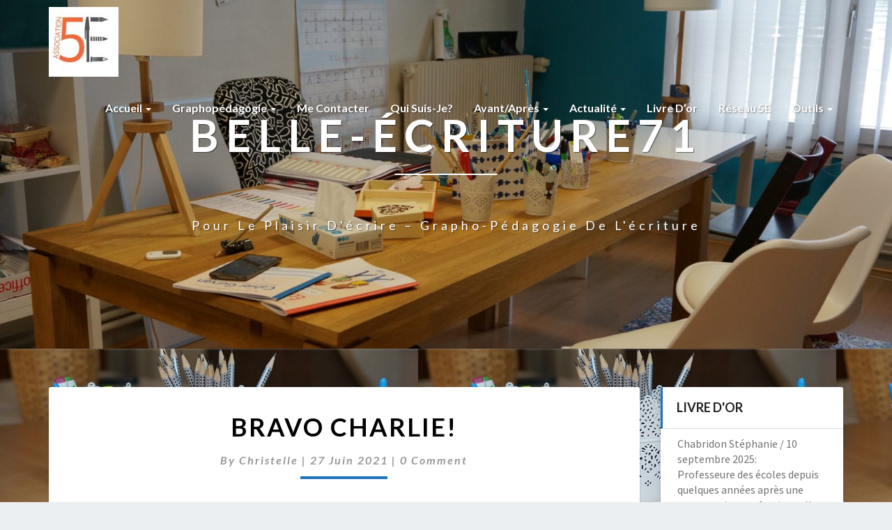

--- FILE ---
content_type: text/html; charset=UTF-8
request_url: https://belle-ecriture71.com/bravo-charlie/
body_size: 8602
content:
<!DOCTYPE html>
<html xmlns="http://www.w3.org/1999/xhtml" lang="fr-FR">
<head>
  <meta charset="UTF-8" />
  <meta name="viewport" content="width=device-width" />
  <link rel="profile" href="http://gmpg.org/xfn/11" />
  <link rel="pingback" href="https://belle-ecriture71.com/xmlrpc.php" />

  <title>Bravo Charlie! &#8211; belle-écriture71</title>
<link rel='dns-prefetch' href='//fonts.googleapis.com' />
<link rel='dns-prefetch' href='//s.w.org' />
<link rel="alternate" type="application/rss+xml" title="belle-écriture71 &raquo; Flux" href="https://belle-ecriture71.com/feed/" />
<link rel="alternate" type="application/rss+xml" title="belle-écriture71 &raquo; Flux des commentaires" href="https://belle-ecriture71.com/comments/feed/" />
<link rel="alternate" type="application/rss+xml" title="belle-écriture71 &raquo; Bravo Charlie! Flux des commentaires" href="https://belle-ecriture71.com/bravo-charlie/feed/" />
		<script type="text/javascript">
			window._wpemojiSettings = {"baseUrl":"https:\/\/s.w.org\/images\/core\/emoji\/2.3\/72x72\/","ext":".png","svgUrl":"https:\/\/s.w.org\/images\/core\/emoji\/2.3\/svg\/","svgExt":".svg","source":{"concatemoji":"https:\/\/belle-ecriture71.com\/wp-includes\/js\/wp-emoji-release.min.js?ver=4.8.27"}};
			!function(t,a,e){var r,i,n,o=a.createElement("canvas"),l=o.getContext&&o.getContext("2d");function c(t){var e=a.createElement("script");e.src=t,e.defer=e.type="text/javascript",a.getElementsByTagName("head")[0].appendChild(e)}for(n=Array("flag","emoji4"),e.supports={everything:!0,everythingExceptFlag:!0},i=0;i<n.length;i++)e.supports[n[i]]=function(t){var e,a=String.fromCharCode;if(!l||!l.fillText)return!1;switch(l.clearRect(0,0,o.width,o.height),l.textBaseline="top",l.font="600 32px Arial",t){case"flag":return(l.fillText(a(55356,56826,55356,56819),0,0),e=o.toDataURL(),l.clearRect(0,0,o.width,o.height),l.fillText(a(55356,56826,8203,55356,56819),0,0),e===o.toDataURL())?!1:(l.clearRect(0,0,o.width,o.height),l.fillText(a(55356,57332,56128,56423,56128,56418,56128,56421,56128,56430,56128,56423,56128,56447),0,0),e=o.toDataURL(),l.clearRect(0,0,o.width,o.height),l.fillText(a(55356,57332,8203,56128,56423,8203,56128,56418,8203,56128,56421,8203,56128,56430,8203,56128,56423,8203,56128,56447),0,0),e!==o.toDataURL());case"emoji4":return l.fillText(a(55358,56794,8205,9794,65039),0,0),e=o.toDataURL(),l.clearRect(0,0,o.width,o.height),l.fillText(a(55358,56794,8203,9794,65039),0,0),e!==o.toDataURL()}return!1}(n[i]),e.supports.everything=e.supports.everything&&e.supports[n[i]],"flag"!==n[i]&&(e.supports.everythingExceptFlag=e.supports.everythingExceptFlag&&e.supports[n[i]]);e.supports.everythingExceptFlag=e.supports.everythingExceptFlag&&!e.supports.flag,e.DOMReady=!1,e.readyCallback=function(){e.DOMReady=!0},e.supports.everything||(r=function(){e.readyCallback()},a.addEventListener?(a.addEventListener("DOMContentLoaded",r,!1),t.addEventListener("load",r,!1)):(t.attachEvent("onload",r),a.attachEvent("onreadystatechange",function(){"complete"===a.readyState&&e.readyCallback()})),(r=e.source||{}).concatemoji?c(r.concatemoji):r.wpemoji&&r.twemoji&&(c(r.twemoji),c(r.wpemoji)))}(window,document,window._wpemojiSettings);
		</script>
		<style type="text/css">
img.wp-smiley,
img.emoji {
	display: inline !important;
	border: none !important;
	box-shadow: none !important;
	height: 1em !important;
	width: 1em !important;
	margin: 0 .07em !important;
	vertical-align: -0.1em !important;
	background: none !important;
	padding: 0 !important;
}
</style>
<link rel='stylesheet' id='bootstrap-css'  href='https://belle-ecriture71.com/wp-content/themes/lighthouse/css/bootstrap.css?ver=4.8.27' type='text/css' media='all' />
<link rel='stylesheet' id='lighthouse-style-css'  href='https://belle-ecriture71.com/wp-content/themes/lighthouse/style.css?ver=4.8.27' type='text/css' media='all' />
<style id='lighthouse-style-inline-css' type='text/css'>
	/* Color Scheme */

	/* Accent Color */

	a:active,
	a:hover,
	a:focus {
		color: #1e73be;
	}

	.navbar-default .navbar-nav > li > a:hover, .navbar-default .navbar-nav > li > a:focus {
		color: #1e73be;
	}

	.navbar-default .navbar-toggle:hover, .navbar-default .navbar-toggle:focus {
		background-color: #1e73be;
		background: #1e73be;
		border-color:#1e73be;
	}

	.navbar-default .navbar-nav > .active > a, .navbar-default .navbar-nav > .active > a:hover, .navbar-default .navbar-nav > .active > a:focus {
		color: #1e73be !important;			
	}

	.dropdown-menu > .active > a, .dropdown-menu > .active > a:hover, .dropdown-menu > .active > a:focus {	    
		background-color: #1e73be;
	}
	.btn, .btn-default:visited, .btn-default:active:hover, .btn-default.active:hover, .btn-default:active:focus, .btn-default.active:focus, .btn-default:active.focus, .btn-default.active.focus {
		background: #1e73be;
	}

	.navbar-default .navbar-nav > .open > a, .navbar-default .navbar-nav > .open > a:hover, .navbar-default .navbar-nav > .open > a:focus {
		color: #1e73be;
	}
	.cat-links a, .tags-links a {
		color: #1e73be;
	}
	.navbar-default .navbar-nav > li > .dropdown-menu > li > a:hover,
	.navbar-default .navbar-nav > li > .dropdown-menu > li > a:focus {
		color: #fff;
		background-color: #1e73be;
	}
	h5.entry-date a:hover {
		color: #1e73be;
	}

	 #respond input#submit {
	background-color: #1e73be;
	background: #1e73be;
}
.navbar-default .navbar-nav .open .dropdown-menu > .active > a, .navbar-default .navbar-nav .open .dropdown-menu > .active > a:hover, .navbar-default .navbar-nav .open .dropdown-menu > .active > a:focus {
	background-color: #fff;

}
.top-widgets h3:after {
	display: block;
	max-width: 60px;
	background:  #1e73be;
	height: 3px;
	content: ' ';
	margin: 0 auto;
	margin-top: 10px;
}
.bottom-widgets h3:after {
	display: block;
	max-width: 60px;
	background:  #1e73be;
	height: 3px;
	content: ' ';
	margin: 0 auto;
	margin-top: 10px;
}
button:hover, button, button:active, button:focus {
	border: 1px solid #1e73be;
	background-color:#1e73be;
	background:#1e73be;
}
.dropdown-menu .current-menu-item.current_page_item a, .dropdown-menu .current-menu-item.current_page_item a:hover, .dropdown-menu .current-menu-item.current_page_item a:active, .dropdown-menu .current-menu-item.current_page_item a:focus {
	background: #1e73be !important;
	color:#fff !important
}
@media (max-width: 767px) {
	.navbar-default .navbar-nav .open .dropdown-menu > li > a:hover {
		background-color: #1e73be;
		color: #fff;
	}
}
blockquote {
	border-left: 5px solid #1e73be;
}
.sticky-post{
	background: #1e73be;
	color:white;
}

.entry-title a:hover,
.entry-title a:focus{
	color: #1e73be;
}

.entry-header .entry-meta::after{
	background: #1e73be;
}

.post-password-form input[type="submit"], .post-password-form input[type="submit"]:hover, .post-password-form input[type="submit"]:focus, .post-password-form input[type="submit"]:active {
	background-color: #1e73be;

}

.fa {
	color: #1e73be;
}

.btn-default{
	border-bottom: 1px solid #1e73be;
}

.btn-default:hover, .btn-default:focus{
	border-bottom: 1px solid #1e73be;
	background-color: #1e73be;
}

.nav-previous:hover, .nav-next:hover{
	border: 1px solid #1e73be;
	background-color: #1e73be;
}

.next-post a:hover,.prev-post a:hover{
	color: #1e73be;
}

.posts-navigation .next-post a:hover .fa, .posts-navigation .prev-post a:hover .fa{
	color: #1e73be;
}


#secondary .widget-title {
border-left: 3px solid #1e73be;
}

	#secondary .widget a:hover,
	#secondary .widget a:focus{
color: #1e73be;
}

	#secondary .widget_calendar tbody a {
background-color: #1e73be;
color: #fff;
padding: 0.2em;
}

	#secondary .widget_calendar tbody a:hover{
background-color: #1e73be;
color: #fff;
padding: 0.2em;
}	

</style>
<link rel='stylesheet' id='font-awesome-css'  href='https://belle-ecriture71.com/wp-content/themes/lighthouse/font-awesome/css/font-awesome.min.css?ver=4.8.27' type='text/css' media='all' />
<link rel='stylesheet' id='lighthousegooglefonts-css'  href='//fonts.googleapis.com/css?family=Lato:400,300italic,700,700i|Source+Sans+Pro:400,400italic' type='text/css' media='all' />
<script type='text/javascript' src='https://belle-ecriture71.com/wp-includes/js/jquery/jquery.js?ver=1.12.4'></script>
<script type='text/javascript' src='https://belle-ecriture71.com/wp-includes/js/jquery/jquery-migrate.min.js?ver=1.4.1'></script>
<!--[if lt IE 9]>
<script type='text/javascript' src='https://belle-ecriture71.com/wp-content/themes/lighthouse/js/html5shiv.js?ver=3.7.3'></script>
<![endif]-->
<link rel='https://api.w.org/' href='https://belle-ecriture71.com/wp-json/' />
<link rel="EditURI" type="application/rsd+xml" title="RSD" href="https://belle-ecriture71.com/xmlrpc.php?rsd" />
<link rel="wlwmanifest" type="application/wlwmanifest+xml" href="https://belle-ecriture71.com/wp-includes/wlwmanifest.xml" /> 
<link rel='prev' title='DU VENT DANS LES DOIGTS!' href='https://belle-ecriture71.com/du-vent-dans-les-doigts/' />
<link rel='next' title='Beau travail Lucas!' href='https://belle-ecriture71.com/beau-travail-lucas/' />
<meta name="generator" content="WordPress 4.8.27" />
<link rel="canonical" href="https://belle-ecriture71.com/bravo-charlie/" />
<link rel='shortlink' href='https://belle-ecriture71.com/?p=1047' />
<link rel="alternate" type="application/json+oembed" href="https://belle-ecriture71.com/wp-json/oembed/1.0/embed?url=https%3A%2F%2Fbelle-ecriture71.com%2Fbravo-charlie%2F" />
<link rel="alternate" type="text/xml+oembed" href="https://belle-ecriture71.com/wp-json/oembed/1.0/embed?url=https%3A%2F%2Fbelle-ecriture71.com%2Fbravo-charlie%2F&#038;format=xml" />

	<style type="text/css">
	.site-header { background: #1e73be; }
	.footer-widgets h3 { color: ; }
	.site-footer { background: ; }
	.footer-widget-wrapper { background: ; }
	.row.site-info { color: ; }
	#secondary h3.widget-title, #secondary h4.widget-title { color: #212121; }
	#secondary .widget { background: ; }
	#secondary .widget a { color: ; }
	#secondary .widget li { border-color: ; }
   	.site-description, .site-title { color: ; }
	.site-title::after{ background-color: ; }
   	.site-description, .site-title { color: #ffffff; }
	.site-title::after{ background-color: #ffffff; }	
	.navbar-default { background-color: ; }
	.navbar-default .navbar-nav>li>a { color: ; }
	.navbar-default .navbar-brand { color: ; }
	h1.entry-title, .entry-header .entry-title a { color: #000000; }
	.entry-content, .entry-summary { color: #000000; }
	h5.entry-date, h5.entry-date a { color: #989898; }
	.top-widgets { background: ; }
	.top-widgets h3 { color: ; }
	.top-widgets, .top-widgets p { color: ; }
	.bottom-widgets { background: ; }
	.bottom-widgets h3 { color: ; }
	.bottom-widgets, .bottom-widgets p { color: ; }

	</style>
		<style type="text/css" id="lighthouse-header-css">
					.site-header {
					background: url(https://belle-ecriture71.com/wp-content/uploads/2020/07/cropped-MATHIASCC.jpg) no-repeat scroll top;
											background-size: cover;
						background-position:center;
						height: 500px
									}

				@media (min-width: 768px) and (max-width: 1024px){
					.site-header {
													background-size: cover;
							background-position:center;
							height: 350px;
										
					}
				}

				@media (max-width: 767px) {
					.site-header {
													background-size: cover;
							background-position:center;
							height: 300px;
										
					}
				}
				@media (max-width: 359px) {
					.site-header {
													background-size: cover;
							background-position:center;
							height: 200px;
												
					}
					
				}
				.site-header{
					-webkit-box-shadow: 0px 0px 2px 1px rgba(182,182,182,0.3);
			    	-moz-box-shadow: 0px 0px 2px 1px rgba(182,182,182,0.3);
			    	-o-box-shadow: 0px 0px 2px 1px rgba(182,182,182,0.3);
			    	box-shadow: 0px 0px 2px 1px rgba(182,182,182,0.3);
				}
  
	
	</style>
	<style type="text/css" id="custom-background-css">
body.custom-background { background-image: url("https://belle-ecriture71.com/wp-content/uploads/2017/08/cabinet6.jpg"); background-position: left top; background-size: auto; background-repeat: repeat; background-attachment: scroll; }
</style>
<link rel="icon" href="https://belle-ecriture71.com/wp-content/uploads/2017/08/cropped-logo5E-e1503561301357-1-32x32.jpg" sizes="32x32" />
<link rel="icon" href="https://belle-ecriture71.com/wp-content/uploads/2017/08/cropped-logo5E-e1503561301357-1-192x192.jpg" sizes="192x192" />
<link rel="apple-touch-icon-precomposed" href="https://belle-ecriture71.com/wp-content/uploads/2017/08/cropped-logo5E-e1503561301357-1-180x180.jpg" />
<meta name="msapplication-TileImage" content="https://belle-ecriture71.com/wp-content/uploads/2017/08/cropped-logo5E-e1503561301357-1-270x270.jpg" />
</head>

<body class="post-template-default single single-post postid-1047 single-format-standard custom-background wp-custom-logo">
  <div id="page" class="hfeed site">
    <header id="masthead"  role="banner">
      <nav class="navbar lh-nav-bg-transform navbar-default navbar-fixed-top navbar-left" role="navigation"> 
        <!-- Brand and toggle get grouped for better mobile display --> 
        <div class="container" id="navigation_menu">
          <div class="navbar-header"> 
                        <button type="button" class="navbar-toggle" data-toggle="collapse" data-target=".navbar-ex1-collapse"> 
              <span class="sr-only">Toggle Navigation</span> 
              <span class="icon-bar"></span> 
              <span class="icon-bar"></span> 
              <span class="icon-bar"></span> 
            </button> 
                        <a href="https://belle-ecriture71.com/">
              <a href="https://belle-ecriture71.com/" class="custom-logo-link" rel="home" itemprop="url"><img width="100" height="100" src="https://belle-ecriture71.com/wp-content/uploads/2017/08/cropped-logo5E-1-e1503575705917.jpg" class="custom-logo" alt="belle-écriture71" itemprop="logo" /></a>            </a>
          </div> 
          <div class="collapse navbar-collapse navbar-ex1-collapse"><ul id="menu-livre-dor" class="nav navbar-nav"><li id="menu-item-1393" class="menu-item menu-item-type-custom menu-item-object-custom menu-item-home menu-item-has-children menu-item-1393 dropdown"><a title="Accueil" href="https://belle-ecriture71.com/" data-toggle="dropdown" class="dropdown-toggle">Accueil <span class="caret"></span></a>
<ul role="menu" class=" dropdown-menu">
	<li id="menu-item-475" class="menu-item menu-item-type-post_type menu-item-object-post menu-item-475"><a title="Quel matériel d’écriture choisir pour votre rentrée?" href="https://belle-ecriture71.com/des-crayons-aux-petits-oignons/">Quel matériel d’écriture choisir pour votre rentrée?</a></li>
	<li id="menu-item-566" class="menu-item menu-item-type-post_type menu-item-object-post menu-item-566"><a title="Difficultés d&#039;écriture? Il existe des solutions!" href="https://belle-ecriture71.com/difficultes-decriture-il-existe-des-solutions/">Difficultés d&rsquo;écriture? Il existe des solutions!</a></li>
	<li id="menu-item-618" class="menu-item menu-item-type-post_type menu-item-object-post menu-item-618"><a title="CERVEAU ET ECRITURE CURSIVE" href="https://belle-ecriture71.com/cerveau-et-ecriture-cursive/">CERVEAU ET ECRITURE CURSIVE</a></li>
	<li id="menu-item-395" class="menu-item menu-item-type-post_type menu-item-object-page menu-item-395"><a title="Fin de l’écriture manuscrite?" href="https://belle-ecriture71.com/fin-de-lecriture-manuscrite/">Fin de l’écriture manuscrite?</a></li>
	<li id="menu-item-518" class="menu-item menu-item-type-post_type menu-item-object-page menu-item-518"><a title="Soignez vos lettres !" href="https://belle-ecriture71.com/soignez-vos-lettres/">Soignez vos lettres !</a></li>
	<li id="menu-item-639" class="menu-item menu-item-type-post_type menu-item-object-page menu-item-639"><a title="Ecrivez !" href="https://belle-ecriture71.com/actualite/">Ecrivez !</a></li>
</ul>
</li>
<li id="menu-item-122" class="menu-item menu-item-type-post_type menu-item-object-page menu-item-has-children menu-item-122 dropdown"><a title="Graphopédagogie" href="https://belle-ecriture71.com/reeducation/" data-toggle="dropdown" class="dropdown-toggle">Graphopédagogie <span class="caret"></span></a>
<ul role="menu" class=" dropdown-menu">
	<li id="menu-item-1232" class="menu-item menu-item-type-post_type menu-item-object-page menu-item-1232"><a title="LA 5E ??" href="https://belle-ecriture71.com/la-5e/">LA 5E ??</a></li>
	<li id="menu-item-134" class="menu-item menu-item-type-post_type menu-item-object-page menu-item-134"><a title="Pour qui?" href="https://belle-ecriture71.com/pour-qui/">Pour qui?</a></li>
	<li id="menu-item-138" class="menu-item menu-item-type-post_type menu-item-object-page menu-item-138"><a title="Démarche" href="https://belle-ecriture71.com/demarche/">Démarche</a></li>
	<li id="menu-item-142" class="menu-item menu-item-type-post_type menu-item-object-page menu-item-142"><a title="Pour aller plus loin" href="https://belle-ecriture71.com/pour-aller-plus-loin/">Pour aller plus loin</a></li>
	<li id="menu-item-954" class="menu-item menu-item-type-post_type menu-item-object-post menu-item-954"><a title="Comment et pourquoi dissocier le poignet de la main, des doigts?" href="https://belle-ecriture71.com/comment-et-pourquoi-dissocier-le-poignet-de-la-main-des-doigts/">Comment et pourquoi dissocier le poignet de la main, des doigts?</a></li>
	<li id="menu-item-150" class="menu-item menu-item-type-post_type menu-item-object-page menu-item-150"><a title="Tenue de crayon" href="https://belle-ecriture71.com/avantapres/">Tenue de crayon</a></li>
	<li id="menu-item-581" class="menu-item menu-item-type-post_type menu-item-object-page menu-item-581"><a title="Les diplômes" href="https://belle-ecriture71.com/les-diplomes/">Les diplômes</a></li>
</ul>
</li>
<li id="menu-item-130" class="menu-item menu-item-type-post_type menu-item-object-page menu-item-130"><a title="Me contacter" href="https://belle-ecriture71.com/me-contacter/">Me contacter</a></li>
<li id="menu-item-126" class="menu-item menu-item-type-post_type menu-item-object-page menu-item-126"><a title="Qui suis-je?" href="https://belle-ecriture71.com/qui-suis-je/">Qui suis-je?</a></li>
<li id="menu-item-496" class="menu-item menu-item-type-post_type menu-item-object-page menu-item-has-children menu-item-496 dropdown"><a title="Avant/Après" href="https://belle-ecriture71.com/avantapres-2/" data-toggle="dropdown" class="dropdown-toggle">Avant/Après <span class="caret"></span></a>
<ul role="menu" class=" dropdown-menu">
	<li id="menu-item-1167" class="menu-item menu-item-type-post_type menu-item-object-page menu-item-1167"><a title="Bravo Mélodie!" href="https://belle-ecriture71.com/bravo-melodie/">Bravo Mélodie!</a></li>
	<li id="menu-item-1166" class="menu-item menu-item-type-post_type menu-item-object-page menu-item-1166"><a title="Adam et un joli diplôme de plus!" href="https://belle-ecriture71.com/adam-et-un-joli-diplome-de-plus/">Adam et un joli diplôme de plus!</a></li>
	<li id="menu-item-1128" class="menu-item menu-item-type-post_type menu-item-object-page menu-item-1128"><a title="Joli diplôme pour Mathis élève de 6ème!" href="https://belle-ecriture71.com/joli-diplome-pour-mathis-eleve-de-6eme/">Joli diplôme pour Mathis élève de 6ème!</a></li>
	<li id="menu-item-929" class="menu-item menu-item-type-post_type menu-item-object-page menu-item-929"><a title="Bravo à Alexis!" href="https://belle-ecriture71.com/bravo-a-alexis/">Bravo à Alexis!</a></li>
	<li id="menu-item-812" class="menu-item menu-item-type-post_type menu-item-object-page menu-item-812"><a title="Nouvelle réussite en 5 séances au collège!" href="https://belle-ecriture71.com/nouvelle-reussite-en-5-seances-au-college/">Nouvelle réussite en 5 séances au collège!</a></li>
	<li id="menu-item-563" class="menu-item menu-item-type-post_type menu-item-object-page menu-item-563"><a title="Bravo à Sixte!" href="https://belle-ecriture71.com/bravo-a-sixte/">Bravo à Sixte!</a></li>
	<li id="menu-item-541" class="menu-item menu-item-type-post_type menu-item-object-page menu-item-541"><a title="Bravo Sacha!" href="https://belle-ecriture71.com/bravo-sacha/">Bravo Sacha!</a></li>
	<li id="menu-item-381" class="menu-item menu-item-type-post_type menu-item-object-page menu-item-381"><a title="Après deux séances" href="https://belle-ecriture71.com/apres-deux-seances/">Après deux séances</a></li>
	<li id="menu-item-440" class="menu-item menu-item-type-post_type menu-item-object-page menu-item-440"><a title="Après 5 séances" href="https://belle-ecriture71.com/apres-5-seances/">Après 5 séances</a></li>
	<li id="menu-item-1033" class="menu-item menu-item-type-post_type menu-item-object-page menu-item-1033"><a title="Un joli diplôme" href="https://belle-ecriture71.com/un-joli-diplome/">Un joli diplôme</a></li>
	<li id="menu-item-598" class="menu-item menu-item-type-post_type menu-item-object-post menu-item-598"><a title="Encore une belle réussite en 5 séances , bravo Rose!" href="https://belle-ecriture71.com/encore-une-belle-reussite-en-5-seances-bravo-rose/">Encore une belle réussite en 5 séances , bravo Rose!</a></li>
</ul>
</li>
<li id="menu-item-626" class="menu-item menu-item-type-post_type menu-item-object-page menu-item-has-children menu-item-626 dropdown"><a title="Actualité" href="https://belle-ecriture71.com/actualite-2/" data-toggle="dropdown" class="dropdown-toggle">Actualité <span class="caret"></span></a>
<ul role="menu" class=" dropdown-menu">
	<li id="menu-item-883" class="menu-item menu-item-type-post_type menu-item-object-page menu-item-883"><a title="Comment bien écrire et aimer écrire?" href="https://belle-ecriture71.com/comment-bien-ecrire-et-aimer-ecrire/">Comment bien écrire et aimer écrire?</a></li>
	<li id="menu-item-724" class="menu-item menu-item-type-post_type menu-item-object-page menu-item-724"><a title="EN ROUTE VERS LA CURSIVE! Le cahier grande section est disponible!" href="https://belle-ecriture71.com/en-route-vers-la-cursive-le-cahier-grande-section-est-disponible/">EN ROUTE VERS LA CURSIVE! Le cahier grande section est disponible!</a></li>
	<li id="menu-item-663" class="menu-item menu-item-type-post_type menu-item-object-page menu-item-663"><a title="AIDE PERSONNALISEE ET ECRITURE" href="https://belle-ecriture71.com/aide-personnalisee-et-ecriture/">AIDE PERSONNALISEE ET ECRITURE</a></li>
	<li id="menu-item-420" class="menu-item menu-item-type-post_type menu-item-object-page menu-item-420"><a title="Cahier d’écriture CP !" href="https://belle-ecriture71.com/cahier-decriture-cp/">Cahier d’écriture CP !</a></li>
	<li id="menu-item-652" class="menu-item menu-item-type-post_type menu-item-object-page menu-item-652"><a title="La famille des petits Pierson s&#039;agrandit!" href="https://belle-ecriture71.com/la-famille-des-petits-pierson-sagrandit/">La famille des petits Pierson s&rsquo;agrandit!</a></li>
</ul>
</li>
<li id="menu-item-94" class="menu-item menu-item-type-post_type menu-item-object-page menu-item-94"><a title="Livre d&#039;or" href="https://belle-ecriture71.com/livre-dor/">Livre d&rsquo;or</a></li>
<li id="menu-item-146" class="menu-item menu-item-type-post_type menu-item-object-page menu-item-146"><a title="Réseau 5E" href="https://belle-ecriture71.com/reseau-5e/">Réseau 5E</a></li>
<li id="menu-item-1398" class="menu-item menu-item-type-post_type menu-item-object-page menu-item-has-children menu-item-1398 dropdown"><a title="Outils" href="https://belle-ecriture71.com/outils/" data-toggle="dropdown" class="dropdown-toggle">Outils <span class="caret"></span></a>
<ul role="menu" class=" dropdown-menu">
	<li id="menu-item-1415" class="menu-item menu-item-type-post_type menu-item-object-post menu-item-1415"><a title="Guidage vocal" href="https://belle-ecriture71.com/guidage-vocal/">Guidage vocal</a></li>
	<li id="menu-item-1433" class="menu-item menu-item-type-post_type menu-item-object-page menu-item-1433"><a title="Gym des doigts" href="https://belle-ecriture71.com/gym-des-doigts/">Gym des doigts</a></li>
	<li id="menu-item-1436" class="menu-item menu-item-type-post_type menu-item-object-page menu-item-1436"><a title="Les modèles d&#039;écriture et les gauchers?" href="https://belle-ecriture71.com/les-modeles-decriture-et-les-gauchers/">Les modèles d&rsquo;écriture et les gauchers?</a></li>
	<li id="menu-item-417" class="menu-item menu-item-type-post_type menu-item-object-page menu-item-417"><a title="Enfin une police qui a belle allure!" href="https://belle-ecriture71.com/enfin-une-police-qui-a-belle-allure/">Enfin une police qui a belle allure!</a></li>
	<li id="menu-item-768" class="menu-item menu-item-type-post_type menu-item-object-page menu-item-768"><a title="Faciliter l’écriture grâce au lignage GURVAN!" href="https://belle-ecriture71.com/faciliter-lecriture-grace-au-lignage-gurvan/">Faciliter l’écriture grâce au lignage GURVAN!</a></li>
	<li id="menu-item-428" class="menu-item menu-item-type-post_type menu-item-object-page menu-item-428"><a title="Les lignages" href="https://belle-ecriture71.com/les-lignages/">Les lignages</a></li>
	<li id="menu-item-1082" class="menu-item menu-item-type-post_type menu-item-object-post menu-item-1082"><a title="A vos tablettes, en bois!" href="https://belle-ecriture71.com/a-vos-tablettes-en-bois/">A vos tablettes, en bois!</a></li>
</ul>
</li>
</ul></div>
          </div><!--#container-->
        </nav>

        <div class="site-header">
          <div class="site-branding">   
          <a class="home-link" href="https://belle-ecriture71.com/" title="belle-écriture71" rel="home">
                              <span class="site-title">belle-écriture71</span>
                <span class="site-description">Pour le plaisir d&#039;écrire &#8211; Grapho-pédagogie de l&#039;écriture</span>
                          </a>
          </div><!--.site-branding-->
        </div><!--.site-header--> 
      </header>    


      <div class="container"> 
        <div class="row">
          <div class="col-md-4">
                      </div>
          <div class="col-md-4">
                    </div>
         <div class="col-md-4">
                  </div>

      </div>
    </div>

    <div id="content" class="site-content">
	<div class="container">
        <div class="row">
			<div id="primary" class="col-md-9 content-area">
				<main id="main" role="main">

				
					
<article id="post-1047"  class="post-content post-1047 post type-post status-publish format-standard hentry category-non-classe">

	
<a href="https://belle-ecriture71.com/bravo-charlie/" rel="bookmark">
		</a>	
	<header class="entry-header">	
	
		<span class="screen-reader-text">Bravo Charlie!</span>

					<h1 class="entry-title">Bravo Charlie!</h1>
		
				<div class="entry-meta">
			<h5 class="entry-date">By <span class="author vcard"><a class="url fn n" href="https://belle-ecriture71.com/author/christelle/" title="View all posts by christelle" rel="author">christelle</a></span></span>
	| <a href="https://belle-ecriture71.com/bravo-charlie/" title="15 h 39 min" rel="bookmark"><time class="entry-date" datetime="2021-06-27T15:39:21+00:00" pubdate>27 juin 2021 </time></a><span class="byline"><span class="sep"></span> | </i><span class="screen-reader-text">Comments </span> <a href="https://belle-ecriture71.com/bravo-charlie/#respond" class="comments-link" >0 Comment</a></h5>
		</div><!-- .entry-meta -->
			</header><!-- .entry-header -->
	
			<div class="entry-content">
				<p>Il avait été préconisé pour Charlie dès le CE2, en 2019, l&rsquo;utilisation d&rsquo;un ordinateur en classe afin d&rsquo; alléger tout ce qui concernait le travail écrit. Ses parents sont venus me voir afin d&rsquo;essayer de travailler et de restaurer des gestes graphiques défaillants.</p>
<p>Mission réussie pour Charlie en CM2!</p>
<p>Il pourra aborder son entrée en 6ème sereinement !</p>
<p>La vitesse est retrouvée, l&rsquo;aisance, la fluidité et surtout la lisibilité !</p>
<p>La rééducation a commencé fin Décembre, six séances jusqu&rsquo;au début Avril ; trois mois se sont écoulés avant que je lui remette son diplôme ce samedi.</p>
<p>Vraiment heureuse d&rsquo;avoir fait ce bout de chemin avec toi Charlie, tu n&rsquo;as rien lâché,  et les résultats sont là!</p>
<p>Ce fut très agréable de travailler avec toi, tu peux être fier de ta réussite!</p>
<p><img class=" wp-image-1048 aligncenter" src="http://belle-ecriture71.com/wp-content/uploads/2021/06/DIPLOMECHARLIE-300x232.png" alt="" width="341" height="264" srcset="https://belle-ecriture71.com/wp-content/uploads/2021/06/DIPLOMECHARLIE-300x232.png 300w, https://belle-ecriture71.com/wp-content/uploads/2021/06/DIPLOMECHARLIE-768x595.png 768w, https://belle-ecriture71.com/wp-content/uploads/2021/06/DIPLOMECHARLIE-349x270.png 349w, https://belle-ecriture71.com/wp-content/uploads/2021/06/DIPLOMECHARLIE.png 794w" sizes="(max-width: 341px) 100vw, 341px" /></p>
<p>AVANT<br />
<img class=" wp-image-1050 alignleft" src="http://belle-ecriture71.com/wp-content/uploads/2021/06/CHARLIE-AVANT-300x173.jpg" alt="" width="402" height="232" srcset="https://belle-ecriture71.com/wp-content/uploads/2021/06/CHARLIE-AVANT-300x173.jpg 300w, https://belle-ecriture71.com/wp-content/uploads/2021/06/CHARLIE-AVANT-768x443.jpg 768w, https://belle-ecriture71.com/wp-content/uploads/2021/06/CHARLIE-AVANT-1024x590.jpg 1024w, https://belle-ecriture71.com/wp-content/uploads/2021/06/CHARLIE-AVANT-468x270.jpg 468w" sizes="(max-width: 402px) 100vw, 402px" /></p>
<p>&nbsp;</p>
<p>&nbsp;</p>
<p>&nbsp;</p>
<p>&nbsp;</p>
<p>&nbsp;</p>
<p>&nbsp;</p>
<p>APRES</p>
<p><img class="alignnone  wp-image-1051" src="http://belle-ecriture71.com/wp-content/uploads/2021/06/CHARLIEAPRES-300x177.jpg" alt="" width="405" height="239" srcset="https://belle-ecriture71.com/wp-content/uploads/2021/06/CHARLIEAPRES-300x177.jpg 300w, https://belle-ecriture71.com/wp-content/uploads/2021/06/CHARLIEAPRES-768x454.jpg 768w, https://belle-ecriture71.com/wp-content/uploads/2021/06/CHARLIEAPRES-1024x605.jpg 1024w, https://belle-ecriture71.com/wp-content/uploads/2021/06/CHARLIEAPRES-457x270.jpg 457w" sizes="(max-width: 405px) 100vw, 405px" /></p>

							</div><!-- .entry-content -->

	<footer class="entry-footer">
		<hr><div class="row"><div class="col-md-6 cattegories"><span class="cat-links"></span></div></div>	</footer><!-- .entry-footer -->
</article><!-- #post-## -->
				</main><!-- #main -->				

				<div class="post-comments">
					
<div id="comments" class="comments-area">

	
		<div id="respond" class="comment-respond">
		<h3 id="reply-title" class="comment-reply-title">Laisser un commentaire <small><a rel="nofollow" id="cancel-comment-reply-link" href="/bravo-charlie/#respond" style="display:none;">Annuler la réponse.</a></small></h3><p class="must-log-in">Vous devez <a href="https://belle-ecriture71.com/wp-login.php?redirect_to=https%3A%2F%2Fbelle-ecriture71.com%2Fbravo-charlie%2F">être connecté·e</a> pour rédiger un commentaire.</p>	</div><!-- #respond -->
	
</div><!-- #comments -->
				</div>			

				<div class="post-navigation">				
						<nav class="navigation" role="navigation">
		<h2 class="screen-reader-text">Post navigation</h2>
		<div class="nav-links">
			<div class="row">
				<!-- Get Next Post -->
							<div class="col-md-6 prev-post">
					<a class="" href="https://belle-ecriture71.com/du-vent-dans-les-doigts/"><span class="next-prev-text">PREVIOUS 					</span><br>DU VENT DANS LES DOIGTS!</a>
				</div>
				
									<div class="col-md-6 next-post">
						<a class="" href="https://belle-ecriture71.com/beau-travail-lucas/"><span class="next-prev-text">
							 NEXT</span><br>Beau travail Lucas!</a>
						</div>
						
						<!-- Get Previous Post -->


						</div>
					</div><!-- .nav-links -->
				</nav><!-- .navigation-->
								</div>

				
				
			</div><!-- #primary -->

			<div id="secondary" class="col-md-3 sidebar widget-area" role="complementary">
       <aside id="gwolle_gb-3" class="widget gwolle_gb">
				<div class="gwolle_gb_widget gwolle-gb-widget"><h4 class="widget-title">Livre d&#039;or</h4>
					<ul class="gwolle_gb_widget">
						<li class="gwolle_gb_widget gwolle-gb-widget">
							<article>
								<span class="gb-author-name">Chabridon Stéphanie</span> / 
								<span class="gb-date">10 septembre 2025</span>:<br />
								<span class="gb-entry-content">Professeure des écoles depuis quelques années après une reconversion professionnelle,...
									<a href="https://belle-ecriture71.com/livre-dor/" title="Cliquez ici pour aller sur le livre d’or.">&raquo;</a>
								</span>
							</article>
						</li>
						<li class="gwolle_gb_widget gwolle-gb-widget">
							<article>
								<span class="gb-author-name">Camille</span> / 
								<span class="gb-date">28 août 2025</span>:<br />
								<span class="gb-entry-content">Un grand merci à Mme Cézille pour son professionnalisme et...
									<a href="https://belle-ecriture71.com/livre-dor/" title="Cliquez ici pour aller sur le livre d’or.">&raquo;</a>
								</span>
							</article>
						</li>
						<li class="gwolle_gb_widget gwolle-gb-widget">
							<article>
								<span class="gb-author-name">David</span> / 
								<span class="gb-date">8 août 2025</span>:<br />
								<span class="gb-entry-content">Elève en cinquième, je n&#039;étais pas très lisible et je...
									<a href="https://belle-ecriture71.com/livre-dor/" title="Cliquez ici pour aller sur le livre d’or.">&raquo;</a>
								</span>
							</article>
						</li>
						<li class="gwolle_gb_widget gwolle-gb-widget">
							<article>
								<span class="gb-author-name">Ambre</span> / 
								<span class="gb-date">13 avril 2025</span>:<br />
								<span class="gb-entry-content">Un grand merci à Mme Cézille : Cassandre CE2 a...
									<a href="https://belle-ecriture71.com/livre-dor/" title="Cliquez ici pour aller sur le livre d’or.">&raquo;</a>
								</span>
							</article>
						</li>
						<li class="gwolle_gb_widget gwolle-gb-widget">
							<article>
								<span class="gb-author-name">Pouthier Séverine</span> / 
								<span class="gb-date">2 décembre 2024</span>:<br />
								<span class="gb-entry-content">Excellente découverte avec une professionnelle qui est passionnée par ce...
									<a href="https://belle-ecriture71.com/livre-dor/" title="Cliquez ici pour aller sur le livre d’or.">&raquo;</a>
								</span>
							</article>
						</li>
					</ul>
					<p class="gwolle_gb_link gwolle-gb-link">
						<a href="https://belle-ecriture71.com/livre-dor/" title="Cliquez ici pour aller sur le livre d’or.">Consultez le livre d&#039;or &raquo;</a>
					</p>
				</div>
				</aside></div><!-- #secondary .widget-area -->


		</div> <!--.row-->            
    </div><!--.container-->
    


    <div class="container"> 
    <div class="row">
        <div class="col-md-4">
                   </div>
        <div class="col-md-4">
                   </div>
        <div class="col-md-4">
            
        </div>
      </div>
    </div>



</div><!-- #content -->
<div class="footer-widget-wrapper">
		<div class="container">

	<div class="row">
			<div class="col-md-4">
				 
			</div>
			<div class="col-md-4">
				<div class="footer-widgets"><div class="menu-footer-container"><ul id="menu-footer" class="menu"><li id="menu-item-1390" class="menu-item menu-item-type-post_type menu-item-object-page menu-item-1390"><a href="https://belle-ecriture71.com/me-contacter/">Me contacter</a></li>
<li id="menu-item-1392" class="menu-item menu-item-type-post_type menu-item-object-page menu-item-1392"><a href="https://belle-ecriture71.com/livre-dor/">Livre d&rsquo;or</a></li>
</ul></div></div><div class="footer-widgets">			<div class="textwidget"><p>Siret: 83213404300039</p>
</div>
		</div> 
			</div>
			<div class="col-md-4">
				 
			</div>
		</div>
	</div>
</div>
<footer id="colophon" class="site-footer" role="contentinfo">
	<div class="row site-info">
		&copy; 2026 belle-écriture71	</div><!-- .site-info -->
</footer><!-- #colophon -->
</div><!-- #page -->

<link rel='stylesheet' id='gwolle_gb_frontend_css-css'  href='https://belle-ecriture71.com/wp-content/plugins/gwolle-gb/frontend/css/gwolle-gb-frontend.css?ver=3.1.6' type='text/css' media='screen' />
<script type='text/javascript' src='https://belle-ecriture71.com/wp-content/themes/lighthouse/js/bootstrap.js?ver=4.8.27'></script>
<script type='text/javascript' src='https://belle-ecriture71.com/wp-content/themes/lighthouse/js/skip-link-focus-fix.js?ver=20130115'></script>
<script type='text/javascript' src='https://belle-ecriture71.com/wp-content/themes/lighthouse/js/lighthouse.js?ver=4.8.27'></script>
<script type='text/javascript' src='https://belle-ecriture71.com/wp-includes/js/comment-reply.min.js?ver=4.8.27'></script>
<script type='text/javascript' src='https://belle-ecriture71.com/wp-includes/js/wp-embed.min.js?ver=4.8.27'></script>



</body>
</html>
